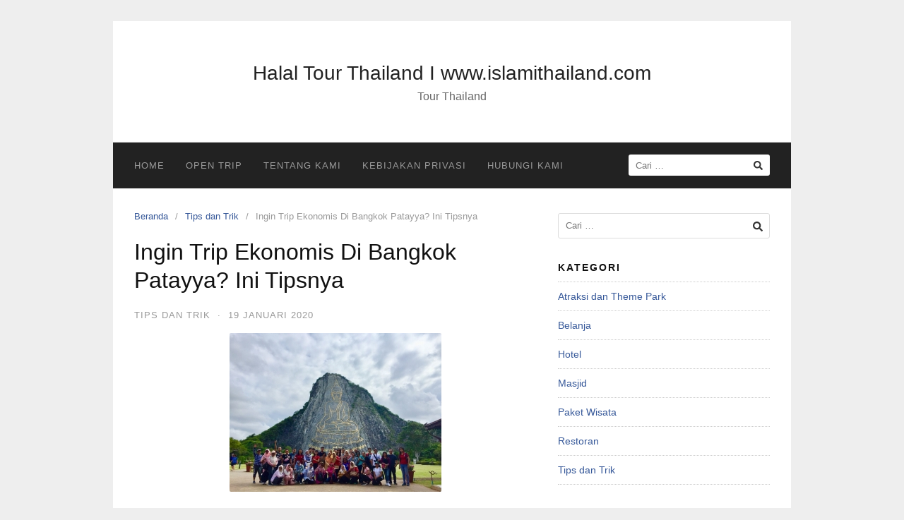

--- FILE ---
content_type: text/html; charset=UTF-8
request_url: https://www.islamithailand.com/ingin-trip-ekonomis-di-bangkok-patayya-ini-tipsnya/
body_size: 12243
content:
<!DOCTYPE html>
<html lang="id">
<head>
<meta charset="UTF-8">
<meta name="viewport" content="width=device-width,initial-scale=1,minimum-scale=1.0">
<meta name='robots' content='index, follow, max-image-preview:large, max-snippet:-1, max-video-preview:-1' />

	<!-- This site is optimized with the Yoast SEO plugin v25.8 - https://yoast.com/wordpress/plugins/seo/ -->
	<title>Ingin Trip Ekonomis Di Bangkok Patayya? Ini Tipsnya - Halal Tour Thailand I www.islamithailand.com</title>
	<meta name="description" content="Ingin Trip Ekonomis Di Bangkok Patayya? Ini Tipsnya Cari Tiket Murah Trip Saat Sedang Low Season Manfaatkan Alat Transportasi Masal" />
	<link rel="canonical" href="https://www.islamithailand.com/ingin-trip-ekonomis-di-bangkok-patayya-ini-tipsnya/" />
	<meta property="og:locale" content="id_ID" />
	<meta property="og:type" content="article" />
	<meta property="og:title" content="Ingin Trip Ekonomis Di Bangkok Patayya? Ini Tipsnya - Halal Tour Thailand I www.islamithailand.com" />
	<meta property="og:description" content="Ingin Trip Ekonomis Di Bangkok Patayya? Ini Tipsnya Cari Tiket Murah Trip Saat Sedang Low Season Manfaatkan Alat Transportasi Masal" />
	<meta property="og:url" content="https://www.islamithailand.com/ingin-trip-ekonomis-di-bangkok-patayya-ini-tipsnya/" />
	<meta property="og:site_name" content="Halal Tour Thailand I www.islamithailand.com" />
	<meta property="article:published_time" content="2020-01-19T03:48:56+00:00" />
	<meta property="og:image" content="https://www.islamithailand.com/wp-content/uploads/2018/07/WhatsApp-Image-2018-09-19-at-16.38.23-300x225.jpeg" />
	<meta name="author" content="admin" />
	<meta name="twitter:card" content="summary_large_image" />
	<meta name="twitter:label1" content="Ditulis oleh" />
	<meta name="twitter:data1" content="admin" />
	<meta name="twitter:label2" content="Estimasi waktu membaca" />
	<meta name="twitter:data2" content="2 menit" />
	<script type="application/ld+json" class="yoast-schema-graph">{"@context":"https://schema.org","@graph":[{"@type":"WebPage","@id":"https://www.islamithailand.com/ingin-trip-ekonomis-di-bangkok-patayya-ini-tipsnya/","url":"https://www.islamithailand.com/ingin-trip-ekonomis-di-bangkok-patayya-ini-tipsnya/","name":"Ingin Trip Ekonomis Di Bangkok Patayya? Ini Tipsnya - Halal Tour Thailand I www.islamithailand.com","isPartOf":{"@id":"https://www.islamithailand.com/#website"},"primaryImageOfPage":{"@id":"https://www.islamithailand.com/ingin-trip-ekonomis-di-bangkok-patayya-ini-tipsnya/#primaryimage"},"image":{"@id":"https://www.islamithailand.com/ingin-trip-ekonomis-di-bangkok-patayya-ini-tipsnya/#primaryimage"},"thumbnailUrl":"https://www.islamithailand.com/wp-content/uploads/2018/07/WhatsApp-Image-2018-09-19-at-16.38.23-300x225.jpeg","datePublished":"2020-01-19T03:48:56+00:00","author":{"@id":"https://www.islamithailand.com/#/schema/person/fff0a1c1f0989d92cb69746ed23b8704"},"description":"Ingin Trip Ekonomis Di Bangkok Patayya? Ini Tipsnya Cari Tiket Murah Trip Saat Sedang Low Season Manfaatkan Alat Transportasi Masal","breadcrumb":{"@id":"https://www.islamithailand.com/ingin-trip-ekonomis-di-bangkok-patayya-ini-tipsnya/#breadcrumb"},"inLanguage":"id","potentialAction":[{"@type":"ReadAction","target":["https://www.islamithailand.com/ingin-trip-ekonomis-di-bangkok-patayya-ini-tipsnya/"]}]},{"@type":"ImageObject","inLanguage":"id","@id":"https://www.islamithailand.com/ingin-trip-ekonomis-di-bangkok-patayya-ini-tipsnya/#primaryimage","url":"https://www.islamithailand.com/wp-content/uploads/2018/07/WhatsApp-Image-2018-09-19-at-16.38.23-300x225.jpeg","contentUrl":"https://www.islamithailand.com/wp-content/uploads/2018/07/WhatsApp-Image-2018-09-19-at-16.38.23-300x225.jpeg"},{"@type":"BreadcrumbList","@id":"https://www.islamithailand.com/ingin-trip-ekonomis-di-bangkok-patayya-ini-tipsnya/#breadcrumb","itemListElement":[{"@type":"ListItem","position":1,"name":"Home","item":"https://www.islamithailand.com/"},{"@type":"ListItem","position":2,"name":"Ingin Trip Ekonomis Di Bangkok Patayya? Ini Tipsnya"}]},{"@type":"WebSite","@id":"https://www.islamithailand.com/#website","url":"https://www.islamithailand.com/","name":"Halal Tour Thailand I www.islamithailand.com","description":"Tour Thailand","potentialAction":[{"@type":"SearchAction","target":{"@type":"EntryPoint","urlTemplate":"https://www.islamithailand.com/?s={search_term_string}"},"query-input":{"@type":"PropertyValueSpecification","valueRequired":true,"valueName":"search_term_string"}}],"inLanguage":"id"},{"@type":"Person","@id":"https://www.islamithailand.com/#/schema/person/fff0a1c1f0989d92cb69746ed23b8704","name":"admin","image":{"@type":"ImageObject","inLanguage":"id","@id":"https://www.islamithailand.com/#/schema/person/image/","url":"https://secure.gravatar.com/avatar/ee356deaff7c88af1689043b4c329d3e1b0139c664bcc7af0279dc5f6f25c1f5?s=96&d=mm&r=g","contentUrl":"https://secure.gravatar.com/avatar/ee356deaff7c88af1689043b4c329d3e1b0139c664bcc7af0279dc5f6f25c1f5?s=96&d=mm&r=g","caption":"admin"},"description":"Travelpreuneur and Digital Traveler","sameAs":["https://www.islamithailand.com/"],"url":"https://www.islamithailand.com/author/admin/"}]}</script>
	<!-- / Yoast SEO plugin. -->


<link rel='dns-prefetch' href='//cdn.canvasjs.com' />
<link rel="alternate" type="application/rss+xml" title="Halal Tour Thailand I www.islamithailand.com &raquo; Feed" href="https://www.islamithailand.com/feed/" />
<link rel="alternate" type="application/rss+xml" title="Halal Tour Thailand I www.islamithailand.com &raquo; Umpan Komentar" href="https://www.islamithailand.com/comments/feed/" />
<link rel="alternate" type="application/rss+xml" title="Halal Tour Thailand I www.islamithailand.com &raquo; Ingin Trip Ekonomis Di Bangkok Patayya? Ini Tipsnya Umpan Komentar" href="https://www.islamithailand.com/ingin-trip-ekonomis-di-bangkok-patayya-ini-tipsnya/feed/" />
<style id='wp-img-auto-sizes-contain-inline-css' type='text/css'>
img:is([sizes=auto i],[sizes^="auto," i]){contain-intrinsic-size:3000px 1500px}
/*# sourceURL=wp-img-auto-sizes-contain-inline-css */
</style>
<link rel='stylesheet' id='wp-block-library-css' href='https://www.islamithailand.com/wp-includes/css/dist/block-library/style.min.css' type='text/css' media='all' />
<style id='global-styles-inline-css' type='text/css'>
:root{--wp--preset--aspect-ratio--square: 1;--wp--preset--aspect-ratio--4-3: 4/3;--wp--preset--aspect-ratio--3-4: 3/4;--wp--preset--aspect-ratio--3-2: 3/2;--wp--preset--aspect-ratio--2-3: 2/3;--wp--preset--aspect-ratio--16-9: 16/9;--wp--preset--aspect-ratio--9-16: 9/16;--wp--preset--color--black: #000000;--wp--preset--color--cyan-bluish-gray: #abb8c3;--wp--preset--color--white: #ffffff;--wp--preset--color--pale-pink: #f78da7;--wp--preset--color--vivid-red: #cf2e2e;--wp--preset--color--luminous-vivid-orange: #ff6900;--wp--preset--color--luminous-vivid-amber: #fcb900;--wp--preset--color--light-green-cyan: #7bdcb5;--wp--preset--color--vivid-green-cyan: #00d084;--wp--preset--color--pale-cyan-blue: #8ed1fc;--wp--preset--color--vivid-cyan-blue: #0693e3;--wp--preset--color--vivid-purple: #9b51e0;--wp--preset--gradient--vivid-cyan-blue-to-vivid-purple: linear-gradient(135deg,rgb(6,147,227) 0%,rgb(155,81,224) 100%);--wp--preset--gradient--light-green-cyan-to-vivid-green-cyan: linear-gradient(135deg,rgb(122,220,180) 0%,rgb(0,208,130) 100%);--wp--preset--gradient--luminous-vivid-amber-to-luminous-vivid-orange: linear-gradient(135deg,rgb(252,185,0) 0%,rgb(255,105,0) 100%);--wp--preset--gradient--luminous-vivid-orange-to-vivid-red: linear-gradient(135deg,rgb(255,105,0) 0%,rgb(207,46,46) 100%);--wp--preset--gradient--very-light-gray-to-cyan-bluish-gray: linear-gradient(135deg,rgb(238,238,238) 0%,rgb(169,184,195) 100%);--wp--preset--gradient--cool-to-warm-spectrum: linear-gradient(135deg,rgb(74,234,220) 0%,rgb(151,120,209) 20%,rgb(207,42,186) 40%,rgb(238,44,130) 60%,rgb(251,105,98) 80%,rgb(254,248,76) 100%);--wp--preset--gradient--blush-light-purple: linear-gradient(135deg,rgb(255,206,236) 0%,rgb(152,150,240) 100%);--wp--preset--gradient--blush-bordeaux: linear-gradient(135deg,rgb(254,205,165) 0%,rgb(254,45,45) 50%,rgb(107,0,62) 100%);--wp--preset--gradient--luminous-dusk: linear-gradient(135deg,rgb(255,203,112) 0%,rgb(199,81,192) 50%,rgb(65,88,208) 100%);--wp--preset--gradient--pale-ocean: linear-gradient(135deg,rgb(255,245,203) 0%,rgb(182,227,212) 50%,rgb(51,167,181) 100%);--wp--preset--gradient--electric-grass: linear-gradient(135deg,rgb(202,248,128) 0%,rgb(113,206,126) 100%);--wp--preset--gradient--midnight: linear-gradient(135deg,rgb(2,3,129) 0%,rgb(40,116,252) 100%);--wp--preset--font-size--small: 13px;--wp--preset--font-size--medium: 20px;--wp--preset--font-size--large: 36px;--wp--preset--font-size--x-large: 42px;--wp--preset--spacing--20: 0.44rem;--wp--preset--spacing--30: 0.67rem;--wp--preset--spacing--40: 1rem;--wp--preset--spacing--50: 1.5rem;--wp--preset--spacing--60: 2.25rem;--wp--preset--spacing--70: 3.38rem;--wp--preset--spacing--80: 5.06rem;--wp--preset--shadow--natural: 6px 6px 9px rgba(0, 0, 0, 0.2);--wp--preset--shadow--deep: 12px 12px 50px rgba(0, 0, 0, 0.4);--wp--preset--shadow--sharp: 6px 6px 0px rgba(0, 0, 0, 0.2);--wp--preset--shadow--outlined: 6px 6px 0px -3px rgb(255, 255, 255), 6px 6px rgb(0, 0, 0);--wp--preset--shadow--crisp: 6px 6px 0px rgb(0, 0, 0);}:where(.is-layout-flex){gap: 0.5em;}:where(.is-layout-grid){gap: 0.5em;}body .is-layout-flex{display: flex;}.is-layout-flex{flex-wrap: wrap;align-items: center;}.is-layout-flex > :is(*, div){margin: 0;}body .is-layout-grid{display: grid;}.is-layout-grid > :is(*, div){margin: 0;}:where(.wp-block-columns.is-layout-flex){gap: 2em;}:where(.wp-block-columns.is-layout-grid){gap: 2em;}:where(.wp-block-post-template.is-layout-flex){gap: 1.25em;}:where(.wp-block-post-template.is-layout-grid){gap: 1.25em;}.has-black-color{color: var(--wp--preset--color--black) !important;}.has-cyan-bluish-gray-color{color: var(--wp--preset--color--cyan-bluish-gray) !important;}.has-white-color{color: var(--wp--preset--color--white) !important;}.has-pale-pink-color{color: var(--wp--preset--color--pale-pink) !important;}.has-vivid-red-color{color: var(--wp--preset--color--vivid-red) !important;}.has-luminous-vivid-orange-color{color: var(--wp--preset--color--luminous-vivid-orange) !important;}.has-luminous-vivid-amber-color{color: var(--wp--preset--color--luminous-vivid-amber) !important;}.has-light-green-cyan-color{color: var(--wp--preset--color--light-green-cyan) !important;}.has-vivid-green-cyan-color{color: var(--wp--preset--color--vivid-green-cyan) !important;}.has-pale-cyan-blue-color{color: var(--wp--preset--color--pale-cyan-blue) !important;}.has-vivid-cyan-blue-color{color: var(--wp--preset--color--vivid-cyan-blue) !important;}.has-vivid-purple-color{color: var(--wp--preset--color--vivid-purple) !important;}.has-black-background-color{background-color: var(--wp--preset--color--black) !important;}.has-cyan-bluish-gray-background-color{background-color: var(--wp--preset--color--cyan-bluish-gray) !important;}.has-white-background-color{background-color: var(--wp--preset--color--white) !important;}.has-pale-pink-background-color{background-color: var(--wp--preset--color--pale-pink) !important;}.has-vivid-red-background-color{background-color: var(--wp--preset--color--vivid-red) !important;}.has-luminous-vivid-orange-background-color{background-color: var(--wp--preset--color--luminous-vivid-orange) !important;}.has-luminous-vivid-amber-background-color{background-color: var(--wp--preset--color--luminous-vivid-amber) !important;}.has-light-green-cyan-background-color{background-color: var(--wp--preset--color--light-green-cyan) !important;}.has-vivid-green-cyan-background-color{background-color: var(--wp--preset--color--vivid-green-cyan) !important;}.has-pale-cyan-blue-background-color{background-color: var(--wp--preset--color--pale-cyan-blue) !important;}.has-vivid-cyan-blue-background-color{background-color: var(--wp--preset--color--vivid-cyan-blue) !important;}.has-vivid-purple-background-color{background-color: var(--wp--preset--color--vivid-purple) !important;}.has-black-border-color{border-color: var(--wp--preset--color--black) !important;}.has-cyan-bluish-gray-border-color{border-color: var(--wp--preset--color--cyan-bluish-gray) !important;}.has-white-border-color{border-color: var(--wp--preset--color--white) !important;}.has-pale-pink-border-color{border-color: var(--wp--preset--color--pale-pink) !important;}.has-vivid-red-border-color{border-color: var(--wp--preset--color--vivid-red) !important;}.has-luminous-vivid-orange-border-color{border-color: var(--wp--preset--color--luminous-vivid-orange) !important;}.has-luminous-vivid-amber-border-color{border-color: var(--wp--preset--color--luminous-vivid-amber) !important;}.has-light-green-cyan-border-color{border-color: var(--wp--preset--color--light-green-cyan) !important;}.has-vivid-green-cyan-border-color{border-color: var(--wp--preset--color--vivid-green-cyan) !important;}.has-pale-cyan-blue-border-color{border-color: var(--wp--preset--color--pale-cyan-blue) !important;}.has-vivid-cyan-blue-border-color{border-color: var(--wp--preset--color--vivid-cyan-blue) !important;}.has-vivid-purple-border-color{border-color: var(--wp--preset--color--vivid-purple) !important;}.has-vivid-cyan-blue-to-vivid-purple-gradient-background{background: var(--wp--preset--gradient--vivid-cyan-blue-to-vivid-purple) !important;}.has-light-green-cyan-to-vivid-green-cyan-gradient-background{background: var(--wp--preset--gradient--light-green-cyan-to-vivid-green-cyan) !important;}.has-luminous-vivid-amber-to-luminous-vivid-orange-gradient-background{background: var(--wp--preset--gradient--luminous-vivid-amber-to-luminous-vivid-orange) !important;}.has-luminous-vivid-orange-to-vivid-red-gradient-background{background: var(--wp--preset--gradient--luminous-vivid-orange-to-vivid-red) !important;}.has-very-light-gray-to-cyan-bluish-gray-gradient-background{background: var(--wp--preset--gradient--very-light-gray-to-cyan-bluish-gray) !important;}.has-cool-to-warm-spectrum-gradient-background{background: var(--wp--preset--gradient--cool-to-warm-spectrum) !important;}.has-blush-light-purple-gradient-background{background: var(--wp--preset--gradient--blush-light-purple) !important;}.has-blush-bordeaux-gradient-background{background: var(--wp--preset--gradient--blush-bordeaux) !important;}.has-luminous-dusk-gradient-background{background: var(--wp--preset--gradient--luminous-dusk) !important;}.has-pale-ocean-gradient-background{background: var(--wp--preset--gradient--pale-ocean) !important;}.has-electric-grass-gradient-background{background: var(--wp--preset--gradient--electric-grass) !important;}.has-midnight-gradient-background{background: var(--wp--preset--gradient--midnight) !important;}.has-small-font-size{font-size: var(--wp--preset--font-size--small) !important;}.has-medium-font-size{font-size: var(--wp--preset--font-size--medium) !important;}.has-large-font-size{font-size: var(--wp--preset--font-size--large) !important;}.has-x-large-font-size{font-size: var(--wp--preset--font-size--x-large) !important;}
/*# sourceURL=global-styles-inline-css */
</style>

<style id='classic-theme-styles-inline-css' type='text/css'>
/*! This file is auto-generated */
.wp-block-button__link{color:#fff;background-color:#32373c;border-radius:9999px;box-shadow:none;text-decoration:none;padding:calc(.667em + 2px) calc(1.333em + 2px);font-size:1.125em}.wp-block-file__button{background:#32373c;color:#fff;text-decoration:none}
/*# sourceURL=/wp-includes/css/classic-themes.min.css */
</style>
<link rel='stylesheet' id='dashicons-css' href='https://www.islamithailand.com/wp-includes/css/dashicons.min.css' type='text/css' media='all' />
<link rel='stylesheet' id='admin-bar-css' href='https://www.islamithailand.com/wp-includes/css/admin-bar.min.css' type='text/css' media='all' />
<style id='admin-bar-inline-css' type='text/css'>

    .canvasjs-chart-credit{
        display: none !important;
    }
    #vtrtsFreeChart canvas {
    border-radius: 6px;
}

.vtrts-free-adminbar-weekly-title {
    font-weight: bold;
    font-size: 14px;
    color: #fff;
    margin-bottom: 6px;
}

        #wpadminbar #wp-admin-bar-vtrts_free_top_button .ab-icon:before {
            content: "\f185";
            color: #1DAE22;
            top: 3px;
        }
    #wp-admin-bar-vtrts_pro_top_button .ab-item {
        min-width: 180px;
    }
    .vtrts-free-adminbar-dropdown {
        min-width: 420px ;
        padding: 18px 18px 12px 18px;
        background: #23282d;
        color: #fff;
        border-radius: 8px;
        box-shadow: 0 4px 24px rgba(0,0,0,0.15);
        margin-top: 10px;
    }
    .vtrts-free-adminbar-grid {
        display: grid;
        grid-template-columns: 1fr 1fr;
        gap: 18px 18px; /* row-gap column-gap */
        margin-bottom: 18px;
    }
    .vtrts-free-adminbar-card {
        background: #2c3338;
        border-radius: 8px;
        padding: 18px 18px 12px 18px;
        box-shadow: 0 2px 8px rgba(0,0,0,0.07);
        display: flex;
        flex-direction: column;
        align-items: flex-start;
    }
    /* Extra margin for the right column */
    .vtrts-free-adminbar-card:nth-child(2),
    .vtrts-free-adminbar-card:nth-child(4) {
        margin-left: 10px !important;
        padding-left: 10px !important;
                padding-top: 6px !important;

        margin-right: 10px !important;
        padding-right : 10px !important;
        margin-top: 10px !important;
    }
    .vtrts-free-adminbar-card:nth-child(1),
    .vtrts-free-adminbar-card:nth-child(3) {
        margin-left: 10px !important;
        padding-left: 10px !important;
                padding-top: 6px !important;

        margin-top: 10px !important;
                padding-right : 10px !important;

    }
    /* Extra margin for the bottom row */
    .vtrts-free-adminbar-card:nth-child(3),
    .vtrts-free-adminbar-card:nth-child(4) {
        margin-top: 6px !important;
        padding-top: 6px !important;
        margin-top: 10px !important;
    }
    .vtrts-free-adminbar-card-title {
        font-size: 14px;
        font-weight: 800;
        margin-bottom: 6px;
        color: #fff;
    }
    .vtrts-free-adminbar-card-value {
        font-size: 22px;
        font-weight: bold;
        color: #1DAE22;
        margin-bottom: 4px;
    }
    .vtrts-free-adminbar-card-sub {
        font-size: 12px;
        color: #aaa;
    }
    .vtrts-free-adminbar-btn-wrap {
        text-align: center;
        margin-top: 8px;
    }

    #wp-admin-bar-vtrts_free_top_button .ab-item{
    min-width: 80px !important;
        padding: 0px !important;
    .vtrts-free-adminbar-btn {
        display: inline-block;
        background: #1DAE22;
        color: #fff !important;
        font-weight: bold;
        padding: 8px 28px;
        border-radius: 6px;
        text-decoration: none;
        font-size: 15px;
        transition: background 0.2s;
        margin-top: 8px;
    }
    .vtrts-free-adminbar-btn:hover {
        background: #15991b;
        color: #fff !important;
    }

    .vtrts-free-adminbar-dropdown-wrap { min-width: 0; padding: 0; }
    #wpadminbar #wp-admin-bar-vtrts_free_top_button .vtrts-free-adminbar-dropdown { display: none; position: absolute; left: 0; top: 100%; z-index: 99999; }
    #wpadminbar #wp-admin-bar-vtrts_free_top_button:hover .vtrts-free-adminbar-dropdown { display: block; }
    
        .ab-empty-item #wp-admin-bar-vtrts_free_top_button-default .ab-empty-item{
    height:0px !important;
    padding :0px !important;
     }
            #wpadminbar .quicklinks .ab-empty-item{
        padding:0px !important;
    }
    .vtrts-free-adminbar-dropdown {
    min-width: 420px;
    padding: 18px 18px 12px 18px;
    background: #23282d;
    color: #fff;
    border-radius: 12px; /* more rounded */
    box-shadow: 0 8px 32px rgba(0,0,0,0.25); /* deeper shadow */
    margin-top: 10px;
}

.vtrts-free-adminbar-btn-wrap {
    text-align: center;
    margin-top: 18px; /* more space above */
}

.vtrts-free-adminbar-btn {
    display: inline-block;
    background: #1DAE22;
    color: #fff !important;
    font-weight: bold;
    padding: 5px 22px;
    border-radius: 8px;
    text-decoration: none;
    font-size: 17px;
    transition: background 0.2s, box-shadow 0.2s;
    margin-top: 8px;
    box-shadow: 0 2px 8px rgba(29,174,34,0.15);
    text-align: center;
    line-height: 1.6;
    
}
.vtrts-free-adminbar-btn:hover {
    background: #15991b;
    color: #fff !important;
    box-shadow: 0 4px 16px rgba(29,174,34,0.25);
}
    


/*# sourceURL=admin-bar-inline-css */
</style>
<link rel='stylesheet' id='landingpress-css' href='https://www.islamithailand.com/wp-content/themes/landingpress-wp/style.css' type='text/css' media='all' />
<script type="text/javascript" id="ahc_front_js-js-extra">
/* <![CDATA[ */
var ahc_ajax_front = {"ajax_url":"https://www.islamithailand.com/wp-admin/admin-ajax.php","plugin_url":"https://www.islamithailand.com/wp-content/plugins/visitors-traffic-real-time-statistics/","page_id":"5018","page_title":"Ingin Trip Ekonomis Di Bangkok Patayya? Ini Tipsnya","post_type":"post"};
//# sourceURL=ahc_front_js-js-extra
/* ]]> */
</script>
<script type="text/javascript" src="https://www.islamithailand.com/wp-content/plugins/visitors-traffic-real-time-statistics/js/front.js" id="ahc_front_js-js"></script>
<link rel='shortlink' href='https://www.islamithailand.com/?p=5018' />
<!-- HFCM by 99 Robots - Snippet # 1: pixel thailand -->
<!-- Facebook Pixel Code -->
<script>
  !function(f,b,e,v,n,t,s)
  {if(f.fbq)return;n=f.fbq=function(){n.callMethod?
  n.callMethod.apply(n,arguments):n.queue.push(arguments)};
  if(!f._fbq)f._fbq=n;n.push=n;n.loaded=!0;n.version='2.0';
  n.queue=[];t=b.createElement(e);t.async=!0;
  t.src=v;s=b.getElementsByTagName(e)[0];
  s.parentNode.insertBefore(t,s)}(window, document,'script',
  'https://connect.facebook.net/en_US/fbevents.js');
  fbq('init', '176926143864460');
  fbq('track', 'PageView');
fbq('track', 'ViewContent');
</script>
<noscript>
  <img height="1" width="1" style="display:none" 
       src="https://www.facebook.com/tr?id=176926143864460&ev=PageView&noscript=1"/>
</noscript>
<!-- End Facebook Pixel Code -->
<!-- /end HFCM by 99 Robots -->
<!-- HFCM by 99 Robots - Snippet # 2: FB Ads -->
<meta name="facebook-domain-verification" content="u205lvl5ibbyz3gfn1rspssjzryi4q" />
<!-- /end HFCM by 99 Robots -->
<!-- Google Tag Manager -->
<script>(function(w,d,s,l,i){w[l]=w[l]||[];w[l].push({'gtm.start':
new Date().getTime(),event:'gtm.js'});var f=d.getElementsByTagName(s)[0],
j=d.createElement(s),dl=l!='dataLayer'?'&l='+l:'';j.async=true;j.src=
'https://www.googletagmanager.com/gtm.js?id='+i+dl;f.parentNode.insertBefore(j,f);
})(window,document,'script','dataLayer','GTM-KSNPDL4');</script>
<!-- End Google Tag Manager --><meta name="generator" content="Elementor 3.20.1; features: e_optimized_assets_loading, e_optimized_css_loading, additional_custom_breakpoints, block_editor_assets_optimize, e_image_loading_optimization; settings: css_print_method-internal, google_font-enabled, font_display-auto">
<style type="text/css">
svg { width: 1em; height: 1em; fill: currentColor; display: inline-block; vertical-align: middle; margin-top: -2px; } 
</style>
<link rel="icon" href="https://www.islamithailand.com/wp-content/uploads/2020/02/favicon.png" sizes="32x32" />
<link rel="icon" href="https://www.islamithailand.com/wp-content/uploads/2020/02/favicon.png" sizes="192x192" />
<link rel="apple-touch-icon" href="https://www.islamithailand.com/wp-content/uploads/2020/02/favicon.png" />
<meta name="msapplication-TileImage" content="https://www.islamithailand.com/wp-content/uploads/2020/02/favicon.png" />
</head>
<body data-rsssl=1 class="wp-singular post-template-default single single-post postid-5018 single-format-standard wp-theme-landingpress-wp header-active header-menu-active header-menu-sticky header-menu-after footer-active elementor-default elementor-kit-6117">
<a class="skip-link screen-reader-text" href="#content">Langsung ke konten</a>
<div class="site-canvas">
<div id="page" class="site-container">
	<header id="masthead" class="site-header">
	<div class="site-branding clearfix site-header-align-center site-header-image-inactive">
				<div class="container">
			<div class="site-title clearfix">
									<div class="site-title">
						<a class="header-text" href="https://www.islamithailand.com/" rel="home">
							Halal Tour Thailand I www.islamithailand.com						</a>
					</div>
					<p class="site-description">Tour Thailand</p>
											</div>
		</div>
	</div>
	</header>
<div class="site-inner">
			<nav id="site-navigation" class="main-navigation  main-navigation-logo-no main-navigation-cart-no">
	<div class="container">
		<div class="menu-overlay"></div>
		<button class="menu-toggle" aria-controls="header-menu" aria-expanded="false"><span class="menu-toggle-text">MENU</span><span class="menu-icon"><svg xmlns="http://www.w3.org/2000/svg" viewBox="0 0 448 512"><path d="M16 132h416c8.837 0 16-7.163 16-16V76c0-8.837-7.163-16-16-16H16C7.163 60 0 67.163 0 76v40c0 8.837 7.163 16 16 16zm0 160h416c8.837 0 16-7.163 16-16v-40c0-8.837-7.163-16-16-16H16c-8.837 0-16 7.163-16 16v40c0 8.837 7.163 16 16 16zm0 160h416c8.837 0 16-7.163 16-16v-40c0-8.837-7.163-16-16-16H16c-8.837 0-16 7.163-16 16v40c0 8.837 7.163 16 16 16z"/></svg></span></button>
						<div class="header-menu-container"><ul id="header-menu" class="header-menu menu nav-menu clearfix"><li id="menu-item-6413" class="menu-item menu-item-type-post_type menu-item-object-page menu-item-home menu-item-6413"><a href="https://www.islamithailand.com/">Home</a></li>
<li id="menu-item-6523" class="menu-item menu-item-type-post_type menu-item-object-page menu-item-6523"><a href="https://www.islamithailand.com/open-trip/">Open Trip</a></li>
<li id="menu-item-6417" class="menu-item menu-item-type-post_type menu-item-object-page menu-item-6417"><a href="https://www.islamithailand.com/tentang-kami/">Tentang Kami</a></li>
<li id="menu-item-6414" class="menu-item menu-item-type-post_type menu-item-object-page menu-item-6414"><a href="https://www.islamithailand.com/kebijakan-privasi/">Kebijakan Privasi</a></li>
<li id="menu-item-6522" class="menu-item menu-item-type-post_type menu-item-object-page menu-item-6522"><a href="https://www.islamithailand.com/hubungi-kami/">Hubungi Kami</a></li>
<li class="header-searchform"><form method="get" class="search-form" action="https://www.islamithailand.com/">
				<label>
					<span class="screen-reader-text">Cari untuk:</span>
					<input type="search" class="search-field" placeholder="Cari &hellip;" value="" name="s" />
				</label>
				<input type="submit" class="search-submit" value="Cari" />
			</form></li></ul></div>	</div>
</nav>
		<div id="content" class="site-content">
		<div class="container">
			<div id="primary" class="content-area">
	<main id="main" class="site-main">
	<nav class="breadcrumb clearfix"><ul><li><a href="https://www.islamithailand.com">Beranda</a></li><li><a href="https://www.islamithailand.com/category/tips-dan-trik/">Tips dan Trik</a></li><li>Ingin Trip Ekonomis Di Bangkok Patayya? Ini Tipsnya</li></ul></nav>
<article id="post-5018" class="entry-post post-5018 post type-post status-publish format-standard category-tips-dan-trik entry">
	<header class="entry-header">
		<h1 class="entry-title">Ingin Trip Ekonomis Di Bangkok Patayya? Ini Tipsnya</h1><div class="entry-meta"><span class="cat-links"><a href="https://www.islamithailand.com/category/tips-dan-trik/" >Tips dan Trik</a></span><span class="meta-sep">&middot;</span><span class="time-link"><time class="entry-date published updated" datetime="2020-01-19T10:48:56+07:00">19 Januari 2020</time></span></div>	</header>
		<div class="entry-content">
		<p><img fetchpriority="high" decoding="async" class="size-medium wp-image-215 aligncenter" src="https://www.islamithailand.com/wp-content/uploads/2018/07/WhatsApp-Image-2018-09-19-at-16.38.23-300x225.jpeg" alt="Ingin Trip Ekonomis Di Bangkok Patayya? Ini Tipsnya" width="300" height="225" /></p>
<p>Walaupun uang dolan terbatas, tetapi prepare jelas wajib matang.Kali ini kami mau berikan bahasan mengenai Ingin Trip Ekonomis Di Bangkok Patayya? Ini Tipsnya yang berguna pastinya yang akan Kamu butuhkan saat tour ekonomis ke <a href="https://en.wikipedia.org/wiki/Thailand">Bangkok Patayya</a></p>
<h4>Cari Tiket Murah</h4>
<p>Jikalau ingin lebih hemat, Kamu harus rajin cari promo tiket Jakarta-Bangkok. Jika beruntung, Kamu bisa dapatkan harga di bawah Rp2 juta (PP). Bisa juga pergi ke travel fair untuk mencari tiket pesawat murah</p>
<h4>Piknik Waktu Sedang Low Season</h4>
<p>Masa low season di bangkok yaitu bulan Maret sampai September. apabila Kamu membeli tiket pesawat dalam rentang waktu tersebut, Kamu bisa mendapat harga hemat. Begitupun dengan harga-harga di tempat wisata, dan lebih bebas foto-foto karena enggak banyak turis.</p>
<h4>Gunakan Alat Transportasi Publik</h4>
<p>Thailand terkenal memiliki banyak destinasi unggulan yang tentunya tidak bisa ditempuh hanya dengan berjalan kaki. Untuk itu, Kamu butuh memanfaatkan alat transportasi masal. agar lebih hemat, pilih alat transportasi massal seperti MRT, Airport Rail Link (ARL), SkyTrain atau Bangkok Mass Transit System yang dipatok tarif 15 – 42 Baht untuk sekali naik. Bus AC dan non AC di Bangkok dibanderol tarif 8-20 Baht, sedangkan untuk taksi dikenai tarif 35 Baht saat naik dan 2 Baht untuk tiap km jalan. Anda juga dapat memanfaatkan alat transportasi lain seperti tuk-tuk untuk backpacking di Thailand.</p>
<h4>Datangi Destinasi Wisata Gratisan</h4>
<p>Ingin menekan biaya? Kunjungi tempat-tempat wisata gratisan di Thailand. Di Ibu Kota Negeri thailand ini banyak terdapat destinasi gratis, di antaranya Khao San Road, Wat Hua Krabeu, Bangkok Art &amp; Culture Center, Museum Barang Imitasi atau Museum of Counterfeit Goods, Bangkok Corrections Museum, Pulau Koh Kret, dan Pasar Chatuchak yang dikenal sebagai surga shopping di Thailand.</p>
<h4>Trip Bersama Teman</h4>
<p>Makin?semakin banyak orang, maka budget akan makin irit. Nah, jika ingin lebih irit, pergi tur dengan teman-teman. Lumayan, Kamu dapat sharing ide piknik dan patungan dana liburan. Pos biaya yang bisa sharing, yakni biaya hotel, transportasi, paket data internet.</p>
<h4><a href="https://www.islamithailand.com/tour/tour-thailand/">Trip Gabungan</a></h4>
<p>Buat Kamu yang enggak ingin ribet beli printilan, paket open trip dapat menjadi alternatif. Saat ini, banyak travel yang membuka wisata gabungan atau open trip murah ke luar negeri. contohnya paket Bangkok-Pattaya untuk 3 hari 2 malam dengan budget mulai dari Rp4.300.000 per orang. harga tersebut sudah termasuk tiket pesawat, hotel, Makan, tiket masuk wisata, bus pariwisata, tour leader, bagasi kabin 7 kg, dan dokumentasi langsung share. Salah satu travel yang menawarkan paket open trip tersebut yaitu www.islamithailand.com.</p>
<p>Demikian lah bahasan mengenai Ingin Trip Ekonomis Di Bangkok Patayya? Ini Tipsnya yang dapat kami share, semoga bermanfaat ya..</p>
	</div>
	<div class="share-social"><span class="share-label">Bagikan ini <svg xmlns="http://www.w3.org/2000/svg" viewBox="0 0 448 512"><path d="M313.941 216H12c-6.627 0-12 5.373-12 12v56c0 6.627 5.373 12 12 12h301.941v46.059c0 21.382 25.851 32.09 40.971 16.971l86.059-86.059c9.373-9.373 9.373-24.569 0-33.941l-86.059-86.059c-15.119-15.119-40.971-4.411-40.971 16.971V216z"/></svg></span><a class="share-link share-facebook" rel="nofollow" target="_blank" href="https://www.facebook.com/sharer/sharer.php?u=https://www.islamithailand.com/ingin-trip-ekonomis-di-bangkok-patayya-ini-tipsnya/"><svg xmlns="http://www.w3.org/2000/svg" viewBox="0 0 512 512"><path d="M504 256C504 119 393 8 256 8S8 119 8 256c0 123.78 90.69 226.38 209.25 245V327.69h-63V256h63v-54.64c0-62.15 37-96.48 93.67-96.48 27.14 0 55.52 4.84 55.52 4.84v61h-31.28c-30.8 0-40.41 19.12-40.41 38.73V256h68.78l-11 71.69h-57.78V501C413.31 482.38 504 379.78 504 256z"/></svg> Facebook</a><a class="share-link share-twitter" rel="nofollow" target="_blank" href="https://twitter.com/intent/tweet?text=Ingin+Trip+Ekonomis+Di+Bangkok+Patayya%3F+Ini+Tipsnya&amp;url=https://www.islamithailand.com/ingin-trip-ekonomis-di-bangkok-patayya-ini-tipsnya/&amp;via=Halal+Tour+Thailand+I+www.islamithailand.com"><svg xmlns="http://www.w3.org/2000/svg" viewBox="0 0 512 512"><path d="M459.37 151.716c.325 4.548.325 9.097.325 13.645 0 138.72-105.583 298.558-298.558 298.558-59.452 0-114.68-17.219-161.137-47.106 8.447.974 16.568 1.299 25.34 1.299 49.055 0 94.213-16.568 130.274-44.832-46.132-.975-84.792-31.188-98.112-72.772 6.498.974 12.995 1.624 19.818 1.624 9.421 0 18.843-1.3 27.614-3.573-48.081-9.747-84.143-51.98-84.143-102.985v-1.299c13.969 7.797 30.214 12.67 47.431 13.319-28.264-18.843-46.781-51.005-46.781-87.391 0-19.492 5.197-37.36 14.294-52.954 51.655 63.675 129.3 105.258 216.365 109.807-1.624-7.797-2.599-15.918-2.599-24.04 0-57.828 46.782-104.934 104.934-104.934 30.213 0 57.502 12.67 76.67 33.137 23.715-4.548 46.456-13.32 66.599-25.34-7.798 24.366-24.366 44.833-46.132 57.827 21.117-2.273 41.584-8.122 60.426-16.243-14.292 20.791-32.161 39.308-52.628 54.253z"/></svg> Twitter</a><a class="share-link share-whatsapp" rel="nofollow" target="_blank" href="https://api.whatsapp.com/send?text=Ingin%20Trip%20Ekonomis%20Di%20Bangkok%20Patayya%3F%20Ini%20Tipsnya%20https%3A%2F%2Fwww.islamithailand.com%2Fingin-trip-ekonomis-di-bangkok-patayya-ini-tipsnya%2F"><svg xmlns="http://www.w3.org/2000/svg" viewBox="0 0 448 512"><path d="M380.9 97.1C339 55.1 283.2 32 223.9 32c-122.4 0-222 99.6-222 222 0 39.1 10.2 77.3 29.6 111L0 480l117.7-30.9c32.4 17.7 68.9 27 106.1 27h.1c122.3 0 224.1-99.6 224.1-222 0-59.3-25.2-115-67.1-157zm-157 341.6c-33.2 0-65.7-8.9-94-25.7l-6.7-4-69.8 18.3L72 359.2l-4.4-7c-18.5-29.4-28.2-63.3-28.2-98.2 0-101.7 82.8-184.5 184.6-184.5 49.3 0 95.6 19.2 130.4 54.1 34.8 34.9 56.2 81.2 56.1 130.5 0 101.8-84.9 184.6-186.6 184.6zm101.2-138.2c-5.5-2.8-32.8-16.2-37.9-18-5.1-1.9-8.8-2.8-12.5 2.8-3.7 5.6-14.3 18-17.6 21.8-3.2 3.7-6.5 4.2-12 1.4-32.6-16.3-54-29.1-75.5-66-5.7-9.8 5.7-9.1 16.3-30.3 1.8-3.7.9-6.9-.5-9.7-1.4-2.8-12.5-30.1-17.1-41.2-4.5-10.8-9.1-9.3-12.5-9.5-3.2-.2-6.9-.2-10.6-.2-3.7 0-9.7 1.4-14.8 6.9-5.1 5.6-19.4 19-19.4 46.3 0 27.3 19.9 53.7 22.6 57.4 2.8 3.7 39.1 59.7 94.8 83.8 35.2 15.2 49 16.5 66.6 13.9 10.7-1.6 32.8-13.4 37.4-26.4 4.6-13 4.6-24.1 3.2-26.4-1.3-2.5-5-3.9-10.5-6.6z"/></svg> WhatsApp</a></div></article>
<div class="related-posts">
<h3>Pos Terkait</h3>
<ul>
	<li>
				<h4><a href="https://www.islamithailand.com/mau-piknik-terjangkau-di-thailand-seperti-ini-panduannya/" rel="bookmark">Mau Piknik Terjangkau Di Thailand? Seperti Ini Panduannya</a></h4>		<p>Biarpun uang jalan-jalan sedikit, tetapi rencana pasti harus matang.saat ini saya mau beritahu bahasan mengenai Mau Piknik Terjangkau Di Thailand? Seperti Ini Panduannya yang bermanfaat tentunya yang akan Kamu butuhkan saat jalan-jalan murah ke Thailand Mencari Tiket Murah Jikalau ingin lebih tidak mahal, Kamu harus rajin rajin cari promo tiket Jakarta-Bangkok. Jika beruntung, Kamu bisa &hellip;</p>
	</li>
	<li>
				<h4><a href="https://www.islamithailand.com/kepingin-liburan-hemat-ke-bangkok-patayya-kaya-gini-loh-panduannya/" rel="bookmark">Kepingin Liburan Hemat Ke Bangkok Patayya? Kaya Gini Loh Panduannya</a></h4>		<p>Walaupun dana wisata terbatas, akan tetapi rencana yang pasti wajib perfect.Kali ini saya akan berikan bahasan mengenai Kepingin Liburan Hemat Ke Bangkok Patayya? Kaya Gini Loh Panduannya yang bermanfaat pastinya yang akan Kamu perlukan saat tur hemat di Bangkok Beli Tiket Promo Bila mau lebih ekonomis, Kamu wajib rajin rajin cari promo tiket Jakarta-Bangkok. Jika &hellip;</p>
	</li>
	<li>
				<h4><a href="https://www.islamithailand.com/kiat-kiat-liburan-murah-di-bangkok-patayya/" rel="bookmark">Kiat-Kiat Liburan Murah Di Bangkok Patayya</a></h4>		<p>Walaupun uang tur terbatas, akan tetapi persiapan yang pasti harus perfect.Kali ini kita akan berikan bahasan mengenai Kiat-Kiat Liburan Murah Di Bangkok Patayya yang bermanfaat pastinya yang akan Kamu perlukan waktu jalan-jalan ekonomis di Thailand Beli Tiket Promo Jikalau mau lebih terjangkau, Kamu wajib rajin cari promo tiket Jakarta-Bangkok. Jika beruntung, Kamu bisa dapat harga &hellip;</p>
	</li>
	<li>
				<h4><a href="https://www.islamithailand.com/ingin-liburan-hemat-ke-bangkok-seperti-ini-triknya/" rel="bookmark">Ingin Liburan Hemat Ke Bangkok? Seperti Ini Triknya</a></h4>		<p>Walaupun biaya wisata sedikit, akan tetapi planning pasti harus matang.pada saat ini saya akan sampaikan bahasan mengenai Ingin Liburan Hemat Ke Bangkok? Seperti Ini Triknya yang bermanfaat tentunya yang akan Kamu perlukan saat wisata ekonomis ke Bangkok Thailand Cari Tiket Murah Bila mau lebih terjangkau, Kamu harus rajin rajin cari promo tiket Jakarta-Bangkok. Jika beruntung, &hellip;</p>
	</li>
	<li>
				<h4><a href="https://www.islamithailand.com/tips-piknik-hemat-di-bangkok/" rel="bookmark">Tips Piknik Hemat Di Bangkok</a></h4>		<p>Walaupun uang melancong sedikit, tapi persiapan pasti wajib perfect.saat ini kami akan sampaikan bahasan mengenai Tips Piknik Hemat Di Bangkok yang berguna tentunya yang akan Kamu butuhkan waktu rekreasi hemat ke Bangkok Patayya Cari Tiket Murah Bila mau lebih tidak mahal, Kamu harus rajin cari promo tiket Jakarta-Bangkok. Jika beruntung, Kamu bisa dapatkan harga di &hellip;</p>
	</li>
</ul>
</div>

<div id="comments" class="comments-area">
	
		<div id="respond" class="comment-respond">
		<h3 id="reply-title" class="comment-reply-title">Tinggalkan Balasan <small><a rel="nofollow" id="cancel-comment-reply-link" href="/ingin-trip-ekonomis-di-bangkok-patayya-ini-tipsnya/#respond" style="display:none;">Batalkan</a></small></h3><form action="https://www.islamithailand.com/wp-comments-post.php" method="post" id="commentform" class="comment-form"><p class="comment-notes"><span id="email-notes">Alamat email anda tidak akan dipublikasikan.</span> Required fields are marked <span class="required">*</span></p><p class="comment-form-comment"><label for="comment">Komentar Anda</label> <textarea placeholder="Komentar Anda" id="comment" name="comment" cols="45" rows="8" maxlength="65525" aria-required="true" required="required"></textarea></p><p class="comment-form-author"><label for="author">Nama Anda <span class="required">*</span></label> <input placeholder="Nama Anda *" id="author" name="author" type="text" value="" size="30" maxlength="245" aria-required='true' required='required' /></p>
<p class="comment-form-email"><label for="email">Email Anda <span class="required">*</span></label> <input placeholder="Email Anda *" id="email" name="email" type="email" value="" size="30" maxlength="100" aria-describedby="email-notes" aria-required='true' required='required' /></p>
<p class="comment-form-url"><label for="url">Website Anda</label> <input placeholder="Website Anda" id="url" name="url" type="url" value="" size="30" maxlength="200" /></p>
<p class="form-submit"><input name="submit" type="submit" id="submit" class="submit" value="Komentar di Pos" /> <input type='hidden' name='comment_post_ID' value='5018' id='comment_post_ID' />
<input type='hidden' name='comment_parent' id='comment_parent' value='0' />
</p></form>	</div><!-- #respond -->
	</div>
	</main>
</div>
<div id="secondary" class="widget-area">
	<div class="site-sidebar">
		<aside id="search-2" class="widget widget_search"><form role="search" method="get" class="search-form" action="https://www.islamithailand.com/">
				<label>
					<span class="screen-reader-text">Cari untuk:</span>
					<input type="search" class="search-field" placeholder="Cari &hellip;" value="" name="s" />
				</label>
				<input type="submit" class="search-submit" value="Cari" />
			</form></aside><aside id="categories-2" class="widget widget_categories"><h3 class="widget-title">Kategori</h3>
			<ul>
					<li class="cat-item cat-item-53"><a href="https://www.islamithailand.com/category/atraksi-dan-theme-park/">Atraksi dan Theme Park</a>
</li>
	<li class="cat-item cat-item-50"><a href="https://www.islamithailand.com/category/belanja/">Belanja</a>
</li>
	<li class="cat-item cat-item-51"><a href="https://www.islamithailand.com/category/hotel/">Hotel</a>
</li>
	<li class="cat-item cat-item-55"><a href="https://www.islamithailand.com/category/masjid/">Masjid</a>
</li>
	<li class="cat-item cat-item-59"><a href="https://www.islamithailand.com/category/paket-wisata/">Paket Wisata</a>
</li>
	<li class="cat-item cat-item-48"><a href="https://www.islamithailand.com/category/restoran/">Restoran</a>
</li>
	<li class="cat-item cat-item-1"><a href="https://www.islamithailand.com/category/tips-dan-trik/">Tips dan Trik</a>
</li>
			</ul>

			</aside>	</div>
</div>
					</div>
	</div>
										<div id="footer-widgets" class="site-footer-widgets">
					<div class="container">
						<div class="footer-col">
							<aside id="text-2" class="footer-widget widget widget_text"><h3 class="widget-title">Kantor</h3>			<div class="textwidget"><p>PT. Azmi Wisata Indonesia<br />
Gedung Setyajaya Lt 3<br />
Jalan Padjajaran No 23 Bogor<br />
Senin &#8211; Jumat 09.00 &#8211; 17.00<br />
Telp. (0251) 8330048<br />
Call Center 0877 11 0580 11</p>
</div>
		</aside>						</div>
						<div class="footer-col">
							<aside id="text-3" class="footer-widget widget widget_text"><h3 class="widget-title">Tentang Kami</h3>			<div class="textwidget"><p>Selamat Datang di <strong>www.islamithailand.com</strong></p>
<p>Web ini dikelola oleh PT Azmi Wisata Indonesia sebuah Biro Perjalanan Wisata <strong>berbadan hukum</strong> &amp; <strong>berijin resmi.</strong></p>
</div>
		</aside>						</div>
						<div class="footer-col">
							<aside id="custom_html-2" class="widget_text footer-widget widget widget_custom_html"><h3 class="widget-title">Lokasi</h3><div class="textwidget custom-html-widget"><iframe src="https://www.google.com/maps/embed?pb=!1m18!1m12!1m3!1d3963.3318807476044!2d106.80643936431393!3d-6.605617316409117!2m3!1f0!2f0!3f0!3m2!1i1024!2i768!4f13.1!3m3!1m2!1s0x2e69c5dd9e5ed04f%3A0x5583a1d748930bde!2sGedung%20Setya%20Jaya%2C%20Jl.%20Raya%20Pajajaran%20No.23%2C%20Baranangsiang%2C%20Kec.%20Bogor%20Tim.%2C%20Kota%20Bogor%2C%20Jawa%20Barat%2016143!5e0!3m2!1sid!2sid!4v1567584166002!5m2!1sid!2sid" width="300" height="200" frameborder="0" style="border:0;" allowfullscreen=""></iframe></div></aside>						</div>
					</div>
				</div>
						</div>	<footer id="colophon" class="site-footer">
		<div class="container">
						<div class="site-info">
									Copyright &copy; 2026 Halal Tour Thailand I www.islamithailand.com							</div>
		</div>
	</footer>
</div></div><script type="speculationrules">
{"prefetch":[{"source":"document","where":{"and":[{"href_matches":"/*"},{"not":{"href_matches":["/wp-*.php","/wp-admin/*","/wp-content/uploads/*","/wp-content/*","/wp-content/plugins/*","/wp-content/themes/landingpress-wp/*","/*\\?(.+)"]}},{"not":{"selector_matches":"a[rel~=\"nofollow\"]"}},{"not":{"selector_matches":".no-prefetch, .no-prefetch a"}}]},"eagerness":"conservative"}]}
</script>
<!-- Google Tag Manager (noscript) -->
<noscript><iframe src="https://www.googletagmanager.com/ns.html?id=GTM-KSNPDL4"
height="0" width="0" style="display:none;visibility:hidden"></iframe></noscript>
<!-- End Google Tag Manager (noscript) --><div id="back-to-top"><svg xmlns="http://www.w3.org/2000/svg" viewBox="0 0 320 512"><path d="M177 159.7l136 136c9.4 9.4 9.4 24.6 0 33.9l-22.6 22.6c-9.4 9.4-24.6 9.4-33.9 0L160 255.9l-96.4 96.4c-9.4 9.4-24.6 9.4-33.9 0L7 329.7c-9.4-9.4-9.4-24.6 0-33.9l136-136c9.4-9.5 24.6-9.5 34-.1z"/></svg></div><script type="text/javascript" src="https://www.islamithailand.com/wp-includes/js/comment-reply.min.js" id="comment-reply-js" async="async" data-wp-strategy="async" fetchpriority="low"></script>
<script type="text/javascript" src="https://cdn.canvasjs.com/canvasjs.min.js" id="canvasjs-free-js"></script>
<script type="text/javascript" src="https://www.islamithailand.com/wp-includes/js/jquery/jquery.min.js" id="jquery-core-js"></script>
<script type="text/javascript" src="https://www.islamithailand.com/wp-includes/js/jquery/jquery-migrate.min.js" id="jquery-migrate-js"></script>
<script type="text/javascript" src="https://www.islamithailand.com/wp-content/themes/landingpress-wp/assets/js/script.min.js" id="landingpress-js"></script>
</body>
</html>
